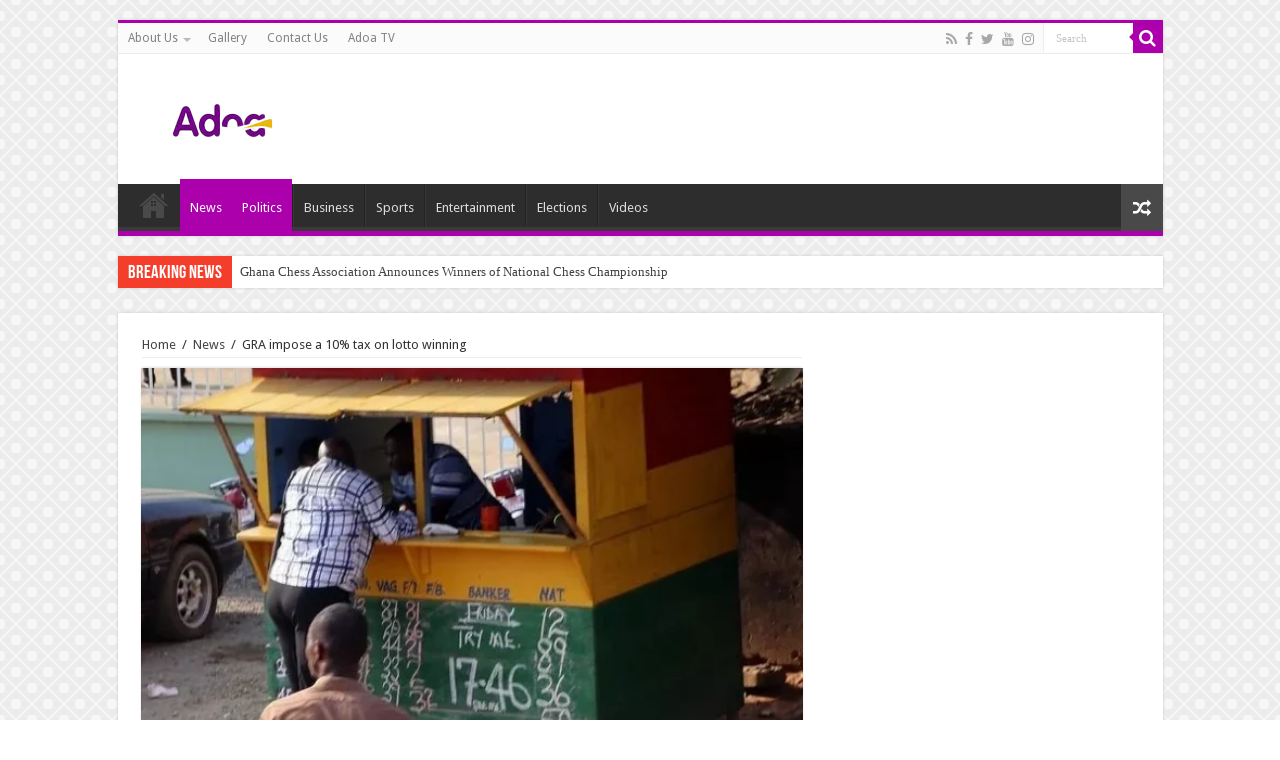

--- FILE ---
content_type: text/html; charset=UTF-8
request_url: https://adoanews.com/2023/12/29/gra-impose-a-10-tax-on-lotto-winning/
body_size: 66418
content:
<!DOCTYPE html>
<html lang="en-US" prefix="og: http://ogp.me/ns#">
<head>
<meta charset="UTF-8" />
<link rel="profile" href="https://gmpg.org/xfn/11" />
<link rel="pingback" href="https://adoanews.com/xmlrpc.php" />
<title>GRA impose a 10% tax on lotto winning &#8211; Adoa News</title>
<meta property="og:title" content="GRA impose a 10% tax on lotto winning - Adoa News"/>
<meta property="og:type" content="article"/>
<meta property="og:description" content="The Ghana Revenue Authority (GRA) has reminded the public that a 10% tax will be withheld from all g"/>
<meta property="og:url" content="https://adoanews.com/2023/12/29/gra-impose-a-10-tax-on-lotto-winning/"/>
<meta property="og:site_name" content="Adoa News"/>
<meta property="og:image" content="https://adoanews.com/wp-content/uploads/2023/12/RYPk9kpTURBXy81YWEwYjhiYjMyZTZhOGIyN2FhNTZhNGE2M2IzN2U1ZS5qcGeRlQLNAoDNAZXCw94AAqEwBaExAQ-610x400-1-610x330.webp" />
<meta name='robots' content='max-image-preview:large' />
<link rel='dns-prefetch' href='//fonts.googleapis.com' />
<link rel="alternate" type="application/rss+xml" title="Adoa News &raquo; Feed" href="https://adoanews.com/feed/" />
<link rel="alternate" type="application/rss+xml" title="Adoa News &raquo; Comments Feed" href="https://adoanews.com/comments/feed/" />
<link rel="alternate" type="application/rss+xml" title="Adoa News &raquo; GRA impose a 10% tax on lotto winning Comments Feed" href="https://adoanews.com/2023/12/29/gra-impose-a-10-tax-on-lotto-winning/feed/" />
<link rel="alternate" title="oEmbed (JSON)" type="application/json+oembed" href="https://adoanews.com/wp-json/oembed/1.0/embed?url=https%3A%2F%2Fadoanews.com%2F2023%2F12%2F29%2Fgra-impose-a-10-tax-on-lotto-winning%2F" />
<link rel="alternate" title="oEmbed (XML)" type="text/xml+oembed" href="https://adoanews.com/wp-json/oembed/1.0/embed?url=https%3A%2F%2Fadoanews.com%2F2023%2F12%2F29%2Fgra-impose-a-10-tax-on-lotto-winning%2F&#038;format=xml" />
<style id='wp-img-auto-sizes-contain-inline-css' type='text/css'>
img:is([sizes=auto i],[sizes^="auto," i]){contain-intrinsic-size:3000px 1500px}
/*# sourceURL=wp-img-auto-sizes-contain-inline-css */
</style>
<style id='wp-emoji-styles-inline-css' type='text/css'>

	img.wp-smiley, img.emoji {
		display: inline !important;
		border: none !important;
		box-shadow: none !important;
		height: 1em !important;
		width: 1em !important;
		margin: 0 0.07em !important;
		vertical-align: -0.1em !important;
		background: none !important;
		padding: 0 !important;
	}
/*# sourceURL=wp-emoji-styles-inline-css */
</style>
<style id='wp-block-library-inline-css' type='text/css'>
:root{--wp-block-synced-color:#7a00df;--wp-block-synced-color--rgb:122,0,223;--wp-bound-block-color:var(--wp-block-synced-color);--wp-editor-canvas-background:#ddd;--wp-admin-theme-color:#007cba;--wp-admin-theme-color--rgb:0,124,186;--wp-admin-theme-color-darker-10:#006ba1;--wp-admin-theme-color-darker-10--rgb:0,107,160.5;--wp-admin-theme-color-darker-20:#005a87;--wp-admin-theme-color-darker-20--rgb:0,90,135;--wp-admin-border-width-focus:2px}@media (min-resolution:192dpi){:root{--wp-admin-border-width-focus:1.5px}}.wp-element-button{cursor:pointer}:root .has-very-light-gray-background-color{background-color:#eee}:root .has-very-dark-gray-background-color{background-color:#313131}:root .has-very-light-gray-color{color:#eee}:root .has-very-dark-gray-color{color:#313131}:root .has-vivid-green-cyan-to-vivid-cyan-blue-gradient-background{background:linear-gradient(135deg,#00d084,#0693e3)}:root .has-purple-crush-gradient-background{background:linear-gradient(135deg,#34e2e4,#4721fb 50%,#ab1dfe)}:root .has-hazy-dawn-gradient-background{background:linear-gradient(135deg,#faaca8,#dad0ec)}:root .has-subdued-olive-gradient-background{background:linear-gradient(135deg,#fafae1,#67a671)}:root .has-atomic-cream-gradient-background{background:linear-gradient(135deg,#fdd79a,#004a59)}:root .has-nightshade-gradient-background{background:linear-gradient(135deg,#330968,#31cdcf)}:root .has-midnight-gradient-background{background:linear-gradient(135deg,#020381,#2874fc)}:root{--wp--preset--font-size--normal:16px;--wp--preset--font-size--huge:42px}.has-regular-font-size{font-size:1em}.has-larger-font-size{font-size:2.625em}.has-normal-font-size{font-size:var(--wp--preset--font-size--normal)}.has-huge-font-size{font-size:var(--wp--preset--font-size--huge)}.has-text-align-center{text-align:center}.has-text-align-left{text-align:left}.has-text-align-right{text-align:right}.has-fit-text{white-space:nowrap!important}#end-resizable-editor-section{display:none}.aligncenter{clear:both}.items-justified-left{justify-content:flex-start}.items-justified-center{justify-content:center}.items-justified-right{justify-content:flex-end}.items-justified-space-between{justify-content:space-between}.screen-reader-text{border:0;clip-path:inset(50%);height:1px;margin:-1px;overflow:hidden;padding:0;position:absolute;width:1px;word-wrap:normal!important}.screen-reader-text:focus{background-color:#ddd;clip-path:none;color:#444;display:block;font-size:1em;height:auto;left:5px;line-height:normal;padding:15px 23px 14px;text-decoration:none;top:5px;width:auto;z-index:100000}html :where(.has-border-color){border-style:solid}html :where([style*=border-top-color]){border-top-style:solid}html :where([style*=border-right-color]){border-right-style:solid}html :where([style*=border-bottom-color]){border-bottom-style:solid}html :where([style*=border-left-color]){border-left-style:solid}html :where([style*=border-width]){border-style:solid}html :where([style*=border-top-width]){border-top-style:solid}html :where([style*=border-right-width]){border-right-style:solid}html :where([style*=border-bottom-width]){border-bottom-style:solid}html :where([style*=border-left-width]){border-left-style:solid}html :where(img[class*=wp-image-]){height:auto;max-width:100%}:where(figure){margin:0 0 1em}html :where(.is-position-sticky){--wp-admin--admin-bar--position-offset:var(--wp-admin--admin-bar--height,0px)}@media screen and (max-width:600px){html :where(.is-position-sticky){--wp-admin--admin-bar--position-offset:0px}}

/*# sourceURL=wp-block-library-inline-css */
</style><style id='wp-block-image-inline-css' type='text/css'>
.wp-block-image>a,.wp-block-image>figure>a{display:inline-block}.wp-block-image img{box-sizing:border-box;height:auto;max-width:100%;vertical-align:bottom}@media not (prefers-reduced-motion){.wp-block-image img.hide{visibility:hidden}.wp-block-image img.show{animation:show-content-image .4s}}.wp-block-image[style*=border-radius] img,.wp-block-image[style*=border-radius]>a{border-radius:inherit}.wp-block-image.has-custom-border img{box-sizing:border-box}.wp-block-image.aligncenter{text-align:center}.wp-block-image.alignfull>a,.wp-block-image.alignwide>a{width:100%}.wp-block-image.alignfull img,.wp-block-image.alignwide img{height:auto;width:100%}.wp-block-image .aligncenter,.wp-block-image .alignleft,.wp-block-image .alignright,.wp-block-image.aligncenter,.wp-block-image.alignleft,.wp-block-image.alignright{display:table}.wp-block-image .aligncenter>figcaption,.wp-block-image .alignleft>figcaption,.wp-block-image .alignright>figcaption,.wp-block-image.aligncenter>figcaption,.wp-block-image.alignleft>figcaption,.wp-block-image.alignright>figcaption{caption-side:bottom;display:table-caption}.wp-block-image .alignleft{float:left;margin:.5em 1em .5em 0}.wp-block-image .alignright{float:right;margin:.5em 0 .5em 1em}.wp-block-image .aligncenter{margin-left:auto;margin-right:auto}.wp-block-image :where(figcaption){margin-bottom:1em;margin-top:.5em}.wp-block-image.is-style-circle-mask img{border-radius:9999px}@supports ((-webkit-mask-image:none) or (mask-image:none)) or (-webkit-mask-image:none){.wp-block-image.is-style-circle-mask img{border-radius:0;-webkit-mask-image:url('data:image/svg+xml;utf8,<svg viewBox="0 0 100 100" xmlns="http://www.w3.org/2000/svg"><circle cx="50" cy="50" r="50"/></svg>');mask-image:url('data:image/svg+xml;utf8,<svg viewBox="0 0 100 100" xmlns="http://www.w3.org/2000/svg"><circle cx="50" cy="50" r="50"/></svg>');mask-mode:alpha;-webkit-mask-position:center;mask-position:center;-webkit-mask-repeat:no-repeat;mask-repeat:no-repeat;-webkit-mask-size:contain;mask-size:contain}}:root :where(.wp-block-image.is-style-rounded img,.wp-block-image .is-style-rounded img){border-radius:9999px}.wp-block-image figure{margin:0}.wp-lightbox-container{display:flex;flex-direction:column;position:relative}.wp-lightbox-container img{cursor:zoom-in}.wp-lightbox-container img:hover+button{opacity:1}.wp-lightbox-container button{align-items:center;backdrop-filter:blur(16px) saturate(180%);background-color:#5a5a5a40;border:none;border-radius:4px;cursor:zoom-in;display:flex;height:20px;justify-content:center;opacity:0;padding:0;position:absolute;right:16px;text-align:center;top:16px;width:20px;z-index:100}@media not (prefers-reduced-motion){.wp-lightbox-container button{transition:opacity .2s ease}}.wp-lightbox-container button:focus-visible{outline:3px auto #5a5a5a40;outline:3px auto -webkit-focus-ring-color;outline-offset:3px}.wp-lightbox-container button:hover{cursor:pointer;opacity:1}.wp-lightbox-container button:focus{opacity:1}.wp-lightbox-container button:focus,.wp-lightbox-container button:hover,.wp-lightbox-container button:not(:hover):not(:active):not(.has-background){background-color:#5a5a5a40;border:none}.wp-lightbox-overlay{box-sizing:border-box;cursor:zoom-out;height:100vh;left:0;overflow:hidden;position:fixed;top:0;visibility:hidden;width:100%;z-index:100000}.wp-lightbox-overlay .close-button{align-items:center;cursor:pointer;display:flex;justify-content:center;min-height:40px;min-width:40px;padding:0;position:absolute;right:calc(env(safe-area-inset-right) + 16px);top:calc(env(safe-area-inset-top) + 16px);z-index:5000000}.wp-lightbox-overlay .close-button:focus,.wp-lightbox-overlay .close-button:hover,.wp-lightbox-overlay .close-button:not(:hover):not(:active):not(.has-background){background:none;border:none}.wp-lightbox-overlay .lightbox-image-container{height:var(--wp--lightbox-container-height);left:50%;overflow:hidden;position:absolute;top:50%;transform:translate(-50%,-50%);transform-origin:top left;width:var(--wp--lightbox-container-width);z-index:9999999999}.wp-lightbox-overlay .wp-block-image{align-items:center;box-sizing:border-box;display:flex;height:100%;justify-content:center;margin:0;position:relative;transform-origin:0 0;width:100%;z-index:3000000}.wp-lightbox-overlay .wp-block-image img{height:var(--wp--lightbox-image-height);min-height:var(--wp--lightbox-image-height);min-width:var(--wp--lightbox-image-width);width:var(--wp--lightbox-image-width)}.wp-lightbox-overlay .wp-block-image figcaption{display:none}.wp-lightbox-overlay button{background:none;border:none}.wp-lightbox-overlay .scrim{background-color:#fff;height:100%;opacity:.9;position:absolute;width:100%;z-index:2000000}.wp-lightbox-overlay.active{visibility:visible}@media not (prefers-reduced-motion){.wp-lightbox-overlay.active{animation:turn-on-visibility .25s both}.wp-lightbox-overlay.active img{animation:turn-on-visibility .35s both}.wp-lightbox-overlay.show-closing-animation:not(.active){animation:turn-off-visibility .35s both}.wp-lightbox-overlay.show-closing-animation:not(.active) img{animation:turn-off-visibility .25s both}.wp-lightbox-overlay.zoom.active{animation:none;opacity:1;visibility:visible}.wp-lightbox-overlay.zoom.active .lightbox-image-container{animation:lightbox-zoom-in .4s}.wp-lightbox-overlay.zoom.active .lightbox-image-container img{animation:none}.wp-lightbox-overlay.zoom.active .scrim{animation:turn-on-visibility .4s forwards}.wp-lightbox-overlay.zoom.show-closing-animation:not(.active){animation:none}.wp-lightbox-overlay.zoom.show-closing-animation:not(.active) .lightbox-image-container{animation:lightbox-zoom-out .4s}.wp-lightbox-overlay.zoom.show-closing-animation:not(.active) .lightbox-image-container img{animation:none}.wp-lightbox-overlay.zoom.show-closing-animation:not(.active) .scrim{animation:turn-off-visibility .4s forwards}}@keyframes show-content-image{0%{visibility:hidden}99%{visibility:hidden}to{visibility:visible}}@keyframes turn-on-visibility{0%{opacity:0}to{opacity:1}}@keyframes turn-off-visibility{0%{opacity:1;visibility:visible}99%{opacity:0;visibility:visible}to{opacity:0;visibility:hidden}}@keyframes lightbox-zoom-in{0%{transform:translate(calc((-100vw + var(--wp--lightbox-scrollbar-width))/2 + var(--wp--lightbox-initial-left-position)),calc(-50vh + var(--wp--lightbox-initial-top-position))) scale(var(--wp--lightbox-scale))}to{transform:translate(-50%,-50%) scale(1)}}@keyframes lightbox-zoom-out{0%{transform:translate(-50%,-50%) scale(1);visibility:visible}99%{visibility:visible}to{transform:translate(calc((-100vw + var(--wp--lightbox-scrollbar-width))/2 + var(--wp--lightbox-initial-left-position)),calc(-50vh + var(--wp--lightbox-initial-top-position))) scale(var(--wp--lightbox-scale));visibility:hidden}}
/*# sourceURL=https://adoanews.com/wp-includes/blocks/image/style.min.css */
</style>
<style id='wp-block-paragraph-inline-css' type='text/css'>
.is-small-text{font-size:.875em}.is-regular-text{font-size:1em}.is-large-text{font-size:2.25em}.is-larger-text{font-size:3em}.has-drop-cap:not(:focus):first-letter{float:left;font-size:8.4em;font-style:normal;font-weight:100;line-height:.68;margin:.05em .1em 0 0;text-transform:uppercase}body.rtl .has-drop-cap:not(:focus):first-letter{float:none;margin-left:.1em}p.has-drop-cap.has-background{overflow:hidden}:root :where(p.has-background){padding:1.25em 2.375em}:where(p.has-text-color:not(.has-link-color)) a{color:inherit}p.has-text-align-left[style*="writing-mode:vertical-lr"],p.has-text-align-right[style*="writing-mode:vertical-rl"]{rotate:180deg}
/*# sourceURL=https://adoanews.com/wp-includes/blocks/paragraph/style.min.css */
</style>
<style id='global-styles-inline-css' type='text/css'>
:root{--wp--preset--aspect-ratio--square: 1;--wp--preset--aspect-ratio--4-3: 4/3;--wp--preset--aspect-ratio--3-4: 3/4;--wp--preset--aspect-ratio--3-2: 3/2;--wp--preset--aspect-ratio--2-3: 2/3;--wp--preset--aspect-ratio--16-9: 16/9;--wp--preset--aspect-ratio--9-16: 9/16;--wp--preset--color--black: #000000;--wp--preset--color--cyan-bluish-gray: #abb8c3;--wp--preset--color--white: #ffffff;--wp--preset--color--pale-pink: #f78da7;--wp--preset--color--vivid-red: #cf2e2e;--wp--preset--color--luminous-vivid-orange: #ff6900;--wp--preset--color--luminous-vivid-amber: #fcb900;--wp--preset--color--light-green-cyan: #7bdcb5;--wp--preset--color--vivid-green-cyan: #00d084;--wp--preset--color--pale-cyan-blue: #8ed1fc;--wp--preset--color--vivid-cyan-blue: #0693e3;--wp--preset--color--vivid-purple: #9b51e0;--wp--preset--gradient--vivid-cyan-blue-to-vivid-purple: linear-gradient(135deg,rgb(6,147,227) 0%,rgb(155,81,224) 100%);--wp--preset--gradient--light-green-cyan-to-vivid-green-cyan: linear-gradient(135deg,rgb(122,220,180) 0%,rgb(0,208,130) 100%);--wp--preset--gradient--luminous-vivid-amber-to-luminous-vivid-orange: linear-gradient(135deg,rgb(252,185,0) 0%,rgb(255,105,0) 100%);--wp--preset--gradient--luminous-vivid-orange-to-vivid-red: linear-gradient(135deg,rgb(255,105,0) 0%,rgb(207,46,46) 100%);--wp--preset--gradient--very-light-gray-to-cyan-bluish-gray: linear-gradient(135deg,rgb(238,238,238) 0%,rgb(169,184,195) 100%);--wp--preset--gradient--cool-to-warm-spectrum: linear-gradient(135deg,rgb(74,234,220) 0%,rgb(151,120,209) 20%,rgb(207,42,186) 40%,rgb(238,44,130) 60%,rgb(251,105,98) 80%,rgb(254,248,76) 100%);--wp--preset--gradient--blush-light-purple: linear-gradient(135deg,rgb(255,206,236) 0%,rgb(152,150,240) 100%);--wp--preset--gradient--blush-bordeaux: linear-gradient(135deg,rgb(254,205,165) 0%,rgb(254,45,45) 50%,rgb(107,0,62) 100%);--wp--preset--gradient--luminous-dusk: linear-gradient(135deg,rgb(255,203,112) 0%,rgb(199,81,192) 50%,rgb(65,88,208) 100%);--wp--preset--gradient--pale-ocean: linear-gradient(135deg,rgb(255,245,203) 0%,rgb(182,227,212) 50%,rgb(51,167,181) 100%);--wp--preset--gradient--electric-grass: linear-gradient(135deg,rgb(202,248,128) 0%,rgb(113,206,126) 100%);--wp--preset--gradient--midnight: linear-gradient(135deg,rgb(2,3,129) 0%,rgb(40,116,252) 100%);--wp--preset--font-size--small: 13px;--wp--preset--font-size--medium: 20px;--wp--preset--font-size--large: 36px;--wp--preset--font-size--x-large: 42px;--wp--preset--spacing--20: 0.44rem;--wp--preset--spacing--30: 0.67rem;--wp--preset--spacing--40: 1rem;--wp--preset--spacing--50: 1.5rem;--wp--preset--spacing--60: 2.25rem;--wp--preset--spacing--70: 3.38rem;--wp--preset--spacing--80: 5.06rem;--wp--preset--shadow--natural: 6px 6px 9px rgba(0, 0, 0, 0.2);--wp--preset--shadow--deep: 12px 12px 50px rgba(0, 0, 0, 0.4);--wp--preset--shadow--sharp: 6px 6px 0px rgba(0, 0, 0, 0.2);--wp--preset--shadow--outlined: 6px 6px 0px -3px rgb(255, 255, 255), 6px 6px rgb(0, 0, 0);--wp--preset--shadow--crisp: 6px 6px 0px rgb(0, 0, 0);}:where(.is-layout-flex){gap: 0.5em;}:where(.is-layout-grid){gap: 0.5em;}body .is-layout-flex{display: flex;}.is-layout-flex{flex-wrap: wrap;align-items: center;}.is-layout-flex > :is(*, div){margin: 0;}body .is-layout-grid{display: grid;}.is-layout-grid > :is(*, div){margin: 0;}:where(.wp-block-columns.is-layout-flex){gap: 2em;}:where(.wp-block-columns.is-layout-grid){gap: 2em;}:where(.wp-block-post-template.is-layout-flex){gap: 1.25em;}:where(.wp-block-post-template.is-layout-grid){gap: 1.25em;}.has-black-color{color: var(--wp--preset--color--black) !important;}.has-cyan-bluish-gray-color{color: var(--wp--preset--color--cyan-bluish-gray) !important;}.has-white-color{color: var(--wp--preset--color--white) !important;}.has-pale-pink-color{color: var(--wp--preset--color--pale-pink) !important;}.has-vivid-red-color{color: var(--wp--preset--color--vivid-red) !important;}.has-luminous-vivid-orange-color{color: var(--wp--preset--color--luminous-vivid-orange) !important;}.has-luminous-vivid-amber-color{color: var(--wp--preset--color--luminous-vivid-amber) !important;}.has-light-green-cyan-color{color: var(--wp--preset--color--light-green-cyan) !important;}.has-vivid-green-cyan-color{color: var(--wp--preset--color--vivid-green-cyan) !important;}.has-pale-cyan-blue-color{color: var(--wp--preset--color--pale-cyan-blue) !important;}.has-vivid-cyan-blue-color{color: var(--wp--preset--color--vivid-cyan-blue) !important;}.has-vivid-purple-color{color: var(--wp--preset--color--vivid-purple) !important;}.has-black-background-color{background-color: var(--wp--preset--color--black) !important;}.has-cyan-bluish-gray-background-color{background-color: var(--wp--preset--color--cyan-bluish-gray) !important;}.has-white-background-color{background-color: var(--wp--preset--color--white) !important;}.has-pale-pink-background-color{background-color: var(--wp--preset--color--pale-pink) !important;}.has-vivid-red-background-color{background-color: var(--wp--preset--color--vivid-red) !important;}.has-luminous-vivid-orange-background-color{background-color: var(--wp--preset--color--luminous-vivid-orange) !important;}.has-luminous-vivid-amber-background-color{background-color: var(--wp--preset--color--luminous-vivid-amber) !important;}.has-light-green-cyan-background-color{background-color: var(--wp--preset--color--light-green-cyan) !important;}.has-vivid-green-cyan-background-color{background-color: var(--wp--preset--color--vivid-green-cyan) !important;}.has-pale-cyan-blue-background-color{background-color: var(--wp--preset--color--pale-cyan-blue) !important;}.has-vivid-cyan-blue-background-color{background-color: var(--wp--preset--color--vivid-cyan-blue) !important;}.has-vivid-purple-background-color{background-color: var(--wp--preset--color--vivid-purple) !important;}.has-black-border-color{border-color: var(--wp--preset--color--black) !important;}.has-cyan-bluish-gray-border-color{border-color: var(--wp--preset--color--cyan-bluish-gray) !important;}.has-white-border-color{border-color: var(--wp--preset--color--white) !important;}.has-pale-pink-border-color{border-color: var(--wp--preset--color--pale-pink) !important;}.has-vivid-red-border-color{border-color: var(--wp--preset--color--vivid-red) !important;}.has-luminous-vivid-orange-border-color{border-color: var(--wp--preset--color--luminous-vivid-orange) !important;}.has-luminous-vivid-amber-border-color{border-color: var(--wp--preset--color--luminous-vivid-amber) !important;}.has-light-green-cyan-border-color{border-color: var(--wp--preset--color--light-green-cyan) !important;}.has-vivid-green-cyan-border-color{border-color: var(--wp--preset--color--vivid-green-cyan) !important;}.has-pale-cyan-blue-border-color{border-color: var(--wp--preset--color--pale-cyan-blue) !important;}.has-vivid-cyan-blue-border-color{border-color: var(--wp--preset--color--vivid-cyan-blue) !important;}.has-vivid-purple-border-color{border-color: var(--wp--preset--color--vivid-purple) !important;}.has-vivid-cyan-blue-to-vivid-purple-gradient-background{background: var(--wp--preset--gradient--vivid-cyan-blue-to-vivid-purple) !important;}.has-light-green-cyan-to-vivid-green-cyan-gradient-background{background: var(--wp--preset--gradient--light-green-cyan-to-vivid-green-cyan) !important;}.has-luminous-vivid-amber-to-luminous-vivid-orange-gradient-background{background: var(--wp--preset--gradient--luminous-vivid-amber-to-luminous-vivid-orange) !important;}.has-luminous-vivid-orange-to-vivid-red-gradient-background{background: var(--wp--preset--gradient--luminous-vivid-orange-to-vivid-red) !important;}.has-very-light-gray-to-cyan-bluish-gray-gradient-background{background: var(--wp--preset--gradient--very-light-gray-to-cyan-bluish-gray) !important;}.has-cool-to-warm-spectrum-gradient-background{background: var(--wp--preset--gradient--cool-to-warm-spectrum) !important;}.has-blush-light-purple-gradient-background{background: var(--wp--preset--gradient--blush-light-purple) !important;}.has-blush-bordeaux-gradient-background{background: var(--wp--preset--gradient--blush-bordeaux) !important;}.has-luminous-dusk-gradient-background{background: var(--wp--preset--gradient--luminous-dusk) !important;}.has-pale-ocean-gradient-background{background: var(--wp--preset--gradient--pale-ocean) !important;}.has-electric-grass-gradient-background{background: var(--wp--preset--gradient--electric-grass) !important;}.has-midnight-gradient-background{background: var(--wp--preset--gradient--midnight) !important;}.has-small-font-size{font-size: var(--wp--preset--font-size--small) !important;}.has-medium-font-size{font-size: var(--wp--preset--font-size--medium) !important;}.has-large-font-size{font-size: var(--wp--preset--font-size--large) !important;}.has-x-large-font-size{font-size: var(--wp--preset--font-size--x-large) !important;}
/*# sourceURL=global-styles-inline-css */
</style>

<style id='classic-theme-styles-inline-css' type='text/css'>
/*! This file is auto-generated */
.wp-block-button__link{color:#fff;background-color:#32373c;border-radius:9999px;box-shadow:none;text-decoration:none;padding:calc(.667em + 2px) calc(1.333em + 2px);font-size:1.125em}.wp-block-file__button{background:#32373c;color:#fff;text-decoration:none}
/*# sourceURL=/wp-includes/css/classic-themes.min.css */
</style>
<link rel='stylesheet' id='taqyeem-buttons-style-css' href='https://adoanews.com/wp-content/plugins/taqyeem-buttons/assets/style.css' type='text/css' media='all' />
<link rel='stylesheet' id='taqyeem-style-css' href='https://adoanews.com/wp-content/plugins/taqyeem/style.css' type='text/css' media='all' />
<link rel='stylesheet' id='wpsm_team_b-font-awesome-front-css' href='https://adoanews.com/wp-content/plugins/team-builder/assets/css/font-awesome/css/font-awesome.min.css' type='text/css' media='all' />
<link rel='stylesheet' id='wpsm_team_b_bootstrap-front-css' href='https://adoanews.com/wp-content/plugins/team-builder/assets/css/bootstrap-front.css' type='text/css' media='all' />
<link rel='stylesheet' id='wpsm_team_b_team-css' href='https://adoanews.com/wp-content/plugins/team-builder/assets/css/team.css' type='text/css' media='all' />
<link rel='stylesheet' id='wpsm_team_b_owl_carousel_min_css-css' href='https://adoanews.com/wp-content/plugins/team-builder/assets/css/owl.carousel.min.css' type='text/css' media='all' />
<link rel='stylesheet' id='tie-style-css' href='https://adoanews.com/wp-content/themes/sahifa/style.css' type='text/css' media='all' />
<link rel='stylesheet' id='tie-ilightbox-skin-css' href='https://adoanews.com/wp-content/themes/sahifa/css/ilightbox/dark-skin/skin.css' type='text/css' media='all' />
<link rel='stylesheet' id='Droid+Sans-css' href='https://fonts.googleapis.com/css?family=Droid+Sans%3Aregular%2C700' type='text/css' media='all' />
<script type="text/javascript" src="https://adoanews.com/wp-includes/js/jquery/jquery.min.js" id="jquery-core-js"></script>
<script type="text/javascript" src="https://adoanews.com/wp-includes/js/jquery/jquery-migrate.min.js" id="jquery-migrate-js"></script>
<script type="text/javascript" src="https://adoanews.com/wp-content/plugins/taqyeem/js/tie.js" id="taqyeem-main-js"></script>
<script type="text/javascript" src="https://adoanews.com/wp-content/plugins/team-builder/assets/js/owl.carousel.min.js" id="wpsm_team_b_owl_carousel_min_js-js"></script>
<link rel="https://api.w.org/" href="https://adoanews.com/wp-json/" /><link rel="alternate" title="JSON" type="application/json" href="https://adoanews.com/wp-json/wp/v2/posts/4028" /><link rel="EditURI" type="application/rsd+xml" title="RSD" href="https://adoanews.com/xmlrpc.php?rsd" />
<meta name="generator" content="WordPress 6.9" />
<link rel="canonical" href="https://adoanews.com/2023/12/29/gra-impose-a-10-tax-on-lotto-winning/" />
<link rel='shortlink' href='https://adoanews.com/?p=4028' />
<script type='text/javascript'>
/* <![CDATA[ */
var taqyeem = {"ajaxurl":"https://adoanews.com/wp-admin/admin-ajax.php" , "your_rating":"Your Rating:"};
/* ]]> */
</script>

<style type="text/css" media="screen">

</style>
<link rel="shortcut icon" href="https://adoanews.com/wp-content/uploads/2023/04/adoa.jpg" title="Favicon" />
<!--[if IE]>
<script type="text/javascript">jQuery(document).ready(function (){ jQuery(".menu-item").has("ul").children("a").attr("aria-haspopup", "true");});</script>
<![endif]-->
<!--[if lt IE 9]>
<script src="https://adoanews.com/wp-content/themes/sahifa/js/html5.js"></script>
<script src="https://adoanews.com/wp-content/themes/sahifa/js/selectivizr-min.js"></script>
<![endif]-->
<!--[if IE 9]>
<link rel="stylesheet" type="text/css" media="all" href="https://adoanews.com/wp-content/themes/sahifa/css/ie9.css" />
<![endif]-->
<!--[if IE 8]>
<link rel="stylesheet" type="text/css" media="all" href="https://adoanews.com/wp-content/themes/sahifa/css/ie8.css" />
<![endif]-->
<!--[if IE 7]>
<link rel="stylesheet" type="text/css" media="all" href="https://adoanews.com/wp-content/themes/sahifa/css/ie7.css" />
<![endif]-->


<meta name="viewport" content="width=device-width, initial-scale=1.0" />



<style type="text/css" media="screen">

body{
	font-family: 'Droid Sans';
}


::-moz-selection { background: #990099;}
::selection { background: #990099; }
#main-nav,
.cat-box-content,
#sidebar .widget-container,
.post-listing,
#commentform {
	border-bottom-color: #ab00ab;
}

.search-block .search-button,
#topcontrol,
#main-nav ul li.current-menu-item a,
#main-nav ul li.current-menu-item a:hover,
#main-nav ul li.current_page_parent a,
#main-nav ul li.current_page_parent a:hover,
#main-nav ul li.current-menu-parent a,
#main-nav ul li.current-menu-parent a:hover,
#main-nav ul li.current-page-ancestor a,
#main-nav ul li.current-page-ancestor a:hover,
.pagination span.current,
.share-post span.share-text,
.flex-control-paging li a.flex-active,
.ei-slider-thumbs li.ei-slider-element,
.review-percentage .review-item span span,
.review-final-score,
.button,
a.button,
a.more-link,
#main-content input[type="submit"],
.form-submit #submit,
#login-form .login-button,
.widget-feedburner .feedburner-subscribe,
input[type="submit"],
#buddypress button,
#buddypress a.button,
#buddypress input[type=submit],
#buddypress input[type=reset],
#buddypress ul.button-nav li a,
#buddypress div.generic-button a,
#buddypress .comment-reply-link,
#buddypress div.item-list-tabs ul li a span,
#buddypress div.item-list-tabs ul li.selected a,
#buddypress div.item-list-tabs ul li.current a,
#buddypress #members-directory-form div.item-list-tabs ul li.selected span,
#members-list-options a.selected,
#groups-list-options a.selected,
body.dark-skin #buddypress div.item-list-tabs ul li a span,
body.dark-skin #buddypress div.item-list-tabs ul li.selected a,
body.dark-skin #buddypress div.item-list-tabs ul li.current a,
body.dark-skin #members-list-options a.selected,
body.dark-skin #groups-list-options a.selected,
.search-block-large .search-button,
#featured-posts .flex-next:hover,
#featured-posts .flex-prev:hover,
a.tie-cart span.shooping-count,
.woocommerce span.onsale,
.woocommerce-page span.onsale ,
.woocommerce .widget_price_filter .ui-slider .ui-slider-handle,
.woocommerce-page .widget_price_filter .ui-slider .ui-slider-handle,
#check-also-close,
a.post-slideshow-next,
a.post-slideshow-prev,
.widget_price_filter .ui-slider .ui-slider-handle,
.quantity .minus:hover,
.quantity .plus:hover,
.mejs-container .mejs-controls .mejs-time-rail .mejs-time-current,
#reading-position-indicator  {
	background-color:#ab00ab;
}

::-webkit-scrollbar-thumb{
	background-color:#ab00ab !important;
}

#theme-footer,
#theme-header,
.top-nav ul li.current-menu-item:before,
#main-nav .menu-sub-content ,
#main-nav ul ul,
#check-also-box {
	border-top-color: #ab00ab;
}

.search-block:after {
	border-right-color:#ab00ab;
}

body.rtl .search-block:after {
	border-left-color:#ab00ab;
}

#main-nav ul > li.menu-item-has-children:hover > a:after,
#main-nav ul > li.mega-menu:hover > a:after {
	border-color:transparent transparent #ab00ab;
}

.widget.timeline-posts li a:hover,
.widget.timeline-posts li a:hover span.tie-date {
	color: #ab00ab;
}

.widget.timeline-posts li a:hover span.tie-date:before {
	background: #ab00ab;
	border-color: #ab00ab;
}

#order_review,
#order_review_heading {
	border-color: #ab00ab;
}


body {
	background-image : url(https://adoanews.com/wp-content/themes/sahifa/images/patterns/body-bg2.png);
	background-position: top center;
}

</style>

		<script type="text/javascript">
			/* <![CDATA[ */
				var sf_position = '0';
				var sf_templates = "<a href=\"{search_url_escaped}\">View All Results<\/a>";
				var sf_input = '.search-live';
				jQuery(document).ready(function(){
					jQuery(sf_input).ajaxyLiveSearch({"expand":false,"searchUrl":"https:\/\/adoanews.com\/?s=%s","text":"Search","delay":500,"iwidth":180,"width":315,"ajaxUrl":"https:\/\/adoanews.com\/wp-admin\/admin-ajax.php","rtl":0});
					jQuery(".live-search_ajaxy-selective-input").keyup(function() {
						var width = jQuery(this).val().length * 8;
						if(width < 50) {
							width = 50;
						}
						jQuery(this).width(width);
					});
					jQuery(".live-search_ajaxy-selective-search").click(function() {
						jQuery(this).find(".live-search_ajaxy-selective-input").focus();
					});
					jQuery(".live-search_ajaxy-selective-close").click(function() {
						jQuery(this).parent().remove();
					});
				});
			/* ]]> */
		</script>
		<style id="wpforms-css-vars-root">
				:root {
					--wpforms-field-border-radius: 3px;
--wpforms-field-background-color: #ffffff;
--wpforms-field-border-color: rgba( 0, 0, 0, 0.25 );
--wpforms-field-text-color: rgba( 0, 0, 0, 0.7 );
--wpforms-label-color: rgba( 0, 0, 0, 0.85 );
--wpforms-label-sublabel-color: rgba( 0, 0, 0, 0.55 );
--wpforms-label-error-color: #d63637;
--wpforms-button-border-radius: 3px;
--wpforms-button-background-color: #066aab;
--wpforms-button-text-color: #ffffff;
--wpforms-field-size-input-height: 43px;
--wpforms-field-size-input-spacing: 15px;
--wpforms-field-size-font-size: 16px;
--wpforms-field-size-line-height: 19px;
--wpforms-field-size-padding-h: 14px;
--wpforms-field-size-checkbox-size: 16px;
--wpforms-field-size-sublabel-spacing: 5px;
--wpforms-field-size-icon-size: 1;
--wpforms-label-size-font-size: 16px;
--wpforms-label-size-line-height: 19px;
--wpforms-label-size-sublabel-font-size: 14px;
--wpforms-label-size-sublabel-line-height: 17px;
--wpforms-button-size-font-size: 17px;
--wpforms-button-size-height: 41px;
--wpforms-button-size-padding-h: 15px;
--wpforms-button-size-margin-top: 10px;

				}
			</style></head>
<body data-rsssl=1 id="top" class="wp-singular post-template-default single single-post postid-4028 single-format-standard wp-theme-sahifa lazy-enabled">

<div class="wrapper-outer">

	<div class="background-cover"></div>

	<aside id="slide-out">

			<div class="search-mobile">
			<form method="get" id="searchform-mobile" action="https://adoanews.com/">
				<button class="search-button" type="submit" value="Search"><i class="fa fa-search"></i></button>
				<input type="text" id="s-mobile" name="s" title="Search" value="Search" onfocus="if (this.value == 'Search') {this.value = '';}" onblur="if (this.value == '') {this.value = 'Search';}"  />
			</form>
		</div><!-- .search-mobile /-->
	
			<div class="social-icons">
		<a class="ttip-none" title="Rss" href="https://adoanews.com/feed/" target="_blank"><i class="fa fa-rss"></i></a><a class="ttip-none" title="Facebook" href="https://www.facebook.com/AdoatvGH" target="_blank"><i class="fa fa-facebook"></i></a><a class="ttip-none" title="Twitter" href="https://twitter.com/AdoatvGH" target="_blank"><i class="fa fa-twitter"></i></a><a class="ttip-none" title="Youtube" href="https://www.youtube.com/@AdoatvGHANA" target="_blank"><i class="fa fa-youtube"></i></a><a class="ttip-none" title="instagram" href="https://www.instagram.com/adoatv_gh/" target="_blank"><i class="fa fa-instagram"></i></a>
			</div>

	
		<div id="mobile-menu" ></div>
	</aside><!-- #slide-out /-->

		<div id="wrapper" class="boxed">
		<div class="inner-wrapper">

		<header id="theme-header" class="theme-header">
						<div id="top-nav" class="top-nav">
				<div class="container">

			
				<div class="top-menu"><ul id="menu-top" class="menu"><li id="menu-item-672" class="menu-item menu-item-type-post_type menu-item-object-page menu-item-has-children menu-item-672"><a href="https://adoanews.com/about-us/">About Us</a>
<ul class="sub-menu">
	<li id="menu-item-916" class="menu-item menu-item-type-post_type menu-item-object-page menu-item-916"><a href="https://adoanews.com/who-we-are/">Who We Are</a></li>
	<li id="menu-item-915" class="menu-item menu-item-type-post_type menu-item-object-page menu-item-915"><a href="https://adoanews.com/management/">Management</a></li>
</ul>
</li>
<li id="menu-item-1007" class="menu-item menu-item-type-post_type menu-item-object-page menu-item-1007"><a href="https://adoanews.com/gallery/">Gallery</a></li>
<li id="menu-item-671" class="menu-item menu-item-type-post_type menu-item-object-page menu-item-671"><a href="https://adoanews.com/contact-us/">Contact Us</a></li>
<li id="menu-item-670" class="menu-item menu-item-type-post_type menu-item-object-page menu-item-670"><a href="https://adoanews.com/adoa-tv/">Adoa TV</a></li>
</ul></div>
						<div class="search-block">
						<form method="get" id="searchform-header" action="https://adoanews.com/">
							<button class="search-button" type="submit" value="Search"><i class="fa fa-search"></i></button>
							<input class="search-live" type="text" id="s-header" name="s" title="Search" value="Search" onfocus="if (this.value == 'Search') {this.value = '';}" onblur="if (this.value == '') {this.value = 'Search';}"  />
						</form>
					</div><!-- .search-block /-->
			<div class="social-icons">
		<a class="ttip-none" title="Rss" href="https://adoanews.com/feed/" target="_blank"><i class="fa fa-rss"></i></a><a class="ttip-none" title="Facebook" href="https://www.facebook.com/AdoatvGH" target="_blank"><i class="fa fa-facebook"></i></a><a class="ttip-none" title="Twitter" href="https://twitter.com/AdoatvGH" target="_blank"><i class="fa fa-twitter"></i></a><a class="ttip-none" title="Youtube" href="https://www.youtube.com/@AdoatvGHANA" target="_blank"><i class="fa fa-youtube"></i></a><a class="ttip-none" title="instagram" href="https://www.instagram.com/adoatv_gh/" target="_blank"><i class="fa fa-instagram"></i></a>
			</div>

	
	
				</div><!-- .container /-->
			</div><!-- .top-menu /-->
			
		<div class="header-content">

					<a id="slide-out-open" class="slide-out-open" href="#"><span></span></a>
		
			<div class="logo" style=" margin-top:15px; margin-bottom:15px;">
			<h2>								<a title="Adoa News" href="https://adoanews.com/">
					<img src="https://adoanews.com/wp-content/uploads/2023/04/adoa-.png" alt="Adoa News"  /><strong>Adoa News Adoa News</strong>
				</a>
			</h2>			</div><!-- .logo /-->
						<div class="clear"></div>

		</div>
													<nav id="main-nav" class="fixed-enabled">
				<div class="container">

				
					<div class="main-menu"><ul id="menu-main-menu" class="menu"><li id="menu-item-633" class="menu-item menu-item-type-post_type menu-item-object-page menu-item-home menu-item-633"><a href="https://adoanews.com/">Home</a></li>
<li id="menu-item-679" class="menu-item menu-item-type-taxonomy menu-item-object-category current-post-ancestor current-menu-parent current-post-parent menu-item-679"><a href="https://adoanews.com/category/news/">News</a></li>
<li id="menu-item-628" class="menu-item menu-item-type-taxonomy menu-item-object-category current-post-ancestor current-menu-parent current-post-parent menu-item-628"><a href="https://adoanews.com/category/politics/">Politics</a></li>
<li id="menu-item-626" class="menu-item menu-item-type-taxonomy menu-item-object-category menu-item-626"><a href="https://adoanews.com/category/business/">Business</a></li>
<li id="menu-item-629" class="menu-item menu-item-type-taxonomy menu-item-object-category menu-item-629"><a href="https://adoanews.com/category/sports/">Sports</a></li>
<li id="menu-item-632" class="menu-item menu-item-type-taxonomy menu-item-object-category menu-item-632"><a href="https://adoanews.com/category/entertainment/">Entertainment</a></li>
<li id="menu-item-627" class="menu-item menu-item-type-taxonomy menu-item-object-category menu-item-627"><a href="https://adoanews.com/category/elections/">Elections</a></li>
<li id="menu-item-631" class="menu-item menu-item-type-taxonomy menu-item-object-category menu-item-631"><a href="https://adoanews.com/category/videos/">Videos</a></li>
</ul></div>										<a href="https://adoanews.com/?tierand=1" class="random-article ttip" title="Random Article"><i class="fa fa-random"></i></a>
					
					
				</div>
			</nav><!-- .main-nav /-->
					</header><!-- #header /-->

		
	<div class="clear"></div>
	<div id="breaking-news" class="breaking-news">
		<span class="breaking-news-title"><i class="fa fa-bolt"></i> <span>Breaking News</span></span>
		
					<ul>
					<li><a href="https://adoanews.com/2026/01/20/ghana-chess-association-announces-winners-of-national-chess-championship/" title="Ghana Chess Association Announces Winners of National Chess Championship">Ghana Chess Association Announces Winners of National Chess Championship</a></li>
					<li><a href="https://adoanews.com/2026/01/20/ghanaian-referee-daniel-nii-ayi-laryea-honoured-for-continental-excellence/" title="Ghanaian Referee Daniel Nii Ayi Laryea Honoured for Continental Excellence">Ghanaian Referee Daniel Nii Ayi Laryea Honoured for Continental Excellence</a></li>
					<li><a href="https://adoanews.com/2026/01/19/sadio-mane-reveals-how-he-stopped-senegal-from-boycotting-2025-afcon-final/" title="Sadio Mané Reveals How He Stopped Senegal From Boycotting 2025 AFCON Final">Sadio Mané Reveals How He Stopped Senegal From Boycotting 2025 AFCON Final</a></li>
					<li><a href="https://adoanews.com/2026/01/19/senegal-clinch-2025-afcon-title-with-extra-time-victory-over-hosts-morocco/" title="Senegal Clinch 2025 AFCON Title with Extra-Time Victory Over Hosts Morocco">Senegal Clinch 2025 AFCON Title with Extra-Time Victory Over Hosts Morocco</a></li>
					<li><a href="https://adoanews.com/2026/01/19/gra-to-roll-out-ai-powered-system-at-tema-port-to-boost-customs-revenue-and-curb-fraud/" title="GRA to Roll Out AI-Powered System at Tema Port to Boost Customs Revenue and Curb Fraud">GRA to Roll Out AI-Powered System at Tema Port to Boost Customs Revenue and Curb Fraud</a></li>
					<li><a href="https://adoanews.com/2026/01/19/gprtu-to-crack-down-on-drivers-overcharging-passengers-during-peak-hours-from-today/" title="GPRTU to Crack Down on Drivers Overcharging Passengers During Peak Hours From Today">GPRTU to Crack Down on Drivers Overcharging Passengers During Peak Hours From Today</a></li>
					<li><a href="https://adoanews.com/2026/01/16/serving-the-perfect-game-senegal-invokes-ataya-ritual-ahead-of-morocco-final/" title="Serving the Perfect Game: Senegal Invokes &#8220;Ataya&#8221; Ritual Ahead of Morocco Final">Serving the Perfect Game: Senegal Invokes &#8220;Ataya&#8221; Ritual Ahead of Morocco Final</a></li>
					<li><a href="https://adoanews.com/2026/01/16/metro-mass-to-acquire-300-isuzu-buses-by-february-2026-to-ease-transport-shortage-in-accra/" title="Metro Mass to Acquire 300 Isuzu Buses by February 2026 to Ease Transport Shortage in Accra">Metro Mass to Acquire 300 Isuzu Buses by February 2026 to Ease Transport Shortage in Accra</a></li>
					<li><a href="https://adoanews.com/2026/01/16/2025-one-of-ghanas-toughest-economic-years-bank-of-ghana-governor/" title="2025 One of Ghana’s Toughest Economic Years – Bank of Ghana Governor">2025 One of Ghana’s Toughest Economic Years – Bank of Ghana Governor</a></li>
					<li><a href="https://adoanews.com/2026/01/16/former-masloc-ceo-sedina-tamakloe-attionu-detained-in-us-nevada-facility-confirms/" title="Former MASLOC CEO Sedina Tamakloe-Attionu Detained in US, Nevada Facility Confirms">Former MASLOC CEO Sedina Tamakloe-Attionu Detained in US, Nevada Facility Confirms</a></li>
					</ul>
					
		
		<script type="text/javascript">
			jQuery(document).ready(function(){
								jQuery('#breaking-news ul').innerFade({animationType: 'fade', speed: 750 , timeout: 3500});
							});
					</script>
	</div> <!-- .breaking-news -->

	
	<div id="main-content" class="container">

	
	
	
	
	
	<div class="content">

		
		<div xmlns:v="http://rdf.data-vocabulary.org/#"  id="crumbs"><span typeof="v:Breadcrumb"><a rel="v:url" property="v:title" class="crumbs-home" href="https://adoanews.com">Home</a></span> <span class="delimiter">/</span> <span typeof="v:Breadcrumb"><a rel="v:url" property="v:title" href="https://adoanews.com/category/news/">News</a></span> <span class="delimiter">/</span> <span class="current">GRA impose a 10% tax on lotto winning</span></div>
		

		
		<article class="post-listing post-4028 post type-post status-publish format-standard has-post-thumbnail  category-news category-politics" id="the-post">
			
			<div class="single-post-thumb">
			<img width="610" height="330" src="https://adoanews.com/wp-content/uploads/2023/12/RYPk9kpTURBXy81YWEwYjhiYjMyZTZhOGIyN2FhNTZhNGE2M2IzN2U1ZS5qcGeRlQLNAoDNAZXCw94AAqEwBaExAQ-610x400-1-610x330.webp" class="attachment-slider size-slider wp-post-image" alt="" decoding="async" fetchpriority="high" />		</div>
	
		


			<div class="post-inner">

							<h1 class="name post-title entry-title"><span itemprop="name">GRA impose a 10% tax on lotto winning</span></h1>

						
<p class="post-meta">
		
	<span class="post-meta-author"><i class="fa fa-user"></i><a href="https://adoanews.com/author/adoa-news/" title="">Adoa News </a></span>
	
		
	<span class="tie-date"><i class="fa fa-clock-o"></i>December 29, 2023</span>	
	<span class="post-cats"><i class="fa fa-folder"></i><a href="https://adoanews.com/category/news/" rel="category tag">News</a>, <a href="https://adoanews.com/category/politics/" rel="category tag">Politics</a></span>
	
	<span class="post-comments"><i class="fa fa-comments"></i><a href="https://adoanews.com/2023/12/29/gra-impose-a-10-tax-on-lotto-winning/#respond">Leave a comment</a></span>
<span class="post-views"><i class="fa fa-eye"></i>305 Views</span> </p>
<div class="clear"></div>
			
				<div class="entry">
					
						<section id="related_posts">
		<div class="block-head">
			<h3>Related Articles</h3><div class="stripe-line"></div>
		</div>
		<div class="post-listing">
						<div class="related-item">
							
				<div class="post-thumbnail">
					<a href="https://adoanews.com/2026/01/19/gra-to-roll-out-ai-powered-system-at-tema-port-to-boost-customs-revenue-and-curb-fraud/">
						<img width="310" height="165" src="https://adoanews.com/wp-content/uploads/2026/01/Economics-AI-Revenue-310x165.jpeg" class="attachment-tie-medium size-tie-medium wp-post-image" alt="" decoding="async" />						<span class="fa overlay-icon"></span>
					</a>
				</div><!-- post-thumbnail /-->
							
				<h3><a href="https://adoanews.com/2026/01/19/gra-to-roll-out-ai-powered-system-at-tema-port-to-boost-customs-revenue-and-curb-fraud/" rel="bookmark">GRA to Roll Out AI-Powered System at Tema Port to Boost Customs Revenue and Curb Fraud</a></h3>
				<p class="post-meta"><span class="tie-date"><i class="fa fa-clock-o"></i>4 days ago</span></p>
			</div>
						<div class="related-item">
							
				<div class="post-thumbnail">
					<a href="https://adoanews.com/2026/01/16/serving-the-perfect-game-senegal-invokes-ataya-ritual-ahead-of-morocco-final/">
						<img width="310" height="165" src="https://adoanews.com/wp-content/uploads/2026/01/WhatsApp-Image-2026-01-16-at-18.38.51-1-310x165.jpeg" class="attachment-tie-medium size-tie-medium wp-post-image" alt="" decoding="async" />						<span class="fa overlay-icon"></span>
					</a>
				</div><!-- post-thumbnail /-->
							
				<h3><a href="https://adoanews.com/2026/01/16/serving-the-perfect-game-senegal-invokes-ataya-ritual-ahead-of-morocco-final/" rel="bookmark">Serving the Perfect Game: Senegal Invokes &#8220;Ataya&#8221; Ritual Ahead of Morocco Final</a></h3>
				<p class="post-meta"><span class="tie-date"><i class="fa fa-clock-o"></i>6 days ago</span></p>
			</div>
						<div class="related-item">
							
				<div class="post-thumbnail">
					<a href="https://adoanews.com/2026/01/16/metro-mass-to-acquire-300-isuzu-buses-by-february-2026-to-ease-transport-shortage-in-accra/">
						<img width="310" height="165" src="https://adoanews.com/wp-content/uploads/2026/01/90972969-310x165.jpg" class="attachment-tie-medium size-tie-medium wp-post-image" alt="" decoding="async" loading="lazy" />						<span class="fa overlay-icon"></span>
					</a>
				</div><!-- post-thumbnail /-->
							
				<h3><a href="https://adoanews.com/2026/01/16/metro-mass-to-acquire-300-isuzu-buses-by-february-2026-to-ease-transport-shortage-in-accra/" rel="bookmark">Metro Mass to Acquire 300 Isuzu Buses by February 2026 to Ease Transport Shortage in Accra</a></h3>
				<p class="post-meta"><span class="tie-date"><i class="fa fa-clock-o"></i>6 days ago</span></p>
			</div>
						<div class="clear"></div>
		</div>
	</section>
	
					
<p><span style="color: rgb(51, 51, 51); font-family: &quot;Helvetica Neue&quot;, Helvetica, Roboto, Arial, sans-serif; font-size: 16px; white-space-collapse: collapse;">The Ghana Revenue Authority (GRA) has reminded the public that a 10% tax will be withheld from all gross winnings from lotteries, betting, gaming, and other games of chance starting January 1st, 2024.</span><p style="box-sizing: border-box; margin: 0px 0px 1.25em; padding: 0px; border: 0px; font-variant-numeric: inherit; font-variant-east-asian: inherit; font-variant-alternates: inherit; font-variant-position: inherit; font-stretch: inherit; font-size: 16px; line-height: inherit; font-family: &quot;Helvetica Neue&quot;, Helvetica, Roboto, Arial, sans-serif; font-optical-sizing: inherit; font-kerning: inherit; font-feature-settings: inherit; font-variation-settings: inherit; vertical-align: baseline; text-rendering: optimizelegibility; color: rgb(51, 51, 51); white-space-collapse: collapse;">This applies to both the National Lottery Authority (NLA) and private lotto operators (PLOs).</p><p style="box-sizing: border-box; margin: 0px 0px 1.25em; padding: 0px; border: 0px; font-variant-numeric: inherit; font-variant-east-asian: inherit; font-variant-alternates: inherit; font-variant-position: inherit; font-stretch: inherit; font-size: 16px; line-height: inherit; font-family: &quot;Helvetica Neue&quot;, Helvetica, Roboto, Arial, sans-serif; font-optical-sizing: inherit; font-kerning: inherit; font-feature-settings: inherit; font-variation-settings: inherit; vertical-align: baseline; text-rendering: optimizelegibility; color: rgb(51, 51, 51); white-space-collapse: collapse;">While the tax was originally implemented in August 2023, the NLA and PLOs were given a six-month grace period to prepare.</p><p style="box-sizing: border-box; margin: 0px 0px 1.25em; padding: 0px; border: 0px; font-variant-numeric: inherit; font-variant-east-asian: inherit; font-variant-alternates: inherit; font-variant-position: inherit; font-stretch: inherit; font-size: 16px; line-height: inherit; font-family: &quot;Helvetica Neue&quot;, Helvetica, Roboto, Arial, sans-serif; font-optical-sizing: inherit; font-kerning: inherit; font-feature-settings: inherit; font-variation-settings: inherit; vertical-align: baseline; text-rendering: optimizelegibility; color: rgb(51, 51, 51); white-space-collapse: collapse;">As of December 28th, 2023, the grace period has ended, leading to the full implementation of the tax from January 1st onwards.</p></p>



<p>This decision has faced criticism from punters, who argue that it reduces their winnings. However, the GRA emphasises the importance of this tax for generating revenue and contributing to national development.</p>



<p>They further highlight that compliance with the new tax is mandatory. Failure to withhold and remit the tax may result in penalties under Section 78 of the Revenue Administration Act, 2016 (Act 915).</p>



<figure class="wp-block-image size-full"><img loading="lazy" decoding="async" width="306" height="591" src="https://adoanews.com/wp-content/uploads/2023/12/gra-1.png" alt="" class="wp-image-4030" srcset="https://adoanews.com/wp-content/uploads/2023/12/gra-1.png 306w, https://adoanews.com/wp-content/uploads/2023/12/gra-1-155x300.png 155w" sizes="auto, (max-width: 306px) 100vw, 306px" /></figure>



<p>CNR</p>
					
									</div><!-- .entry /-->


				<div class="share-post">
	<span class="share-text">Share</span>
	
		<ul class="flat-social">	
			<li><a href="http://www.facebook.com/sharer.php?u=https://adoanews.com/?p=4028" class="social-facebook" rel="external" target="_blank"><i class="fa fa-facebook"></i> <span>Facebook</span></a></li>
		
			<li><a href="https://twitter.com/intent/tweet?text=GRA+impose+a+10%25+tax+on+lotto+winning&url=https://adoanews.com/?p=4028" class="social-twitter" rel="external" target="_blank"><i class="fa fa-twitter"></i> <span>Twitter</span></a></li>
				<li><a href="https://plusone.google.com/_/+1/confirm?hl=en&amp;url=https://adoanews.com/?p=4028&amp;name=GRA+impose+a+10%25+tax+on+lotto+winning" class="social-google-plus" rel="external" target="_blank"><i class="fa fa-google-plus"></i> <span>Google +</span></a></li>
				<li><a href="http://www.stumbleupon.com/submit?url=https://adoanews.com/?p=4028&title=GRA+impose+a+10%25+tax+on+lotto+winning" class="social-stumble" rel="external" target="_blank"><i class="fa fa-stumbleupon"></i> <span>Stumbleupon</span></a></li>
				<li><a href="http://www.linkedin.com/shareArticle?mini=true&url=https://adoanews.com/?p=4028&title=GRA+impose+a+10%25+tax+on+lotto+winning" class="social-linkedin" rel="external" target="_blank"><i class="fa fa-linkedin"></i> <span>LinkedIn</span></a></li>
				<li><a href="http://pinterest.com/pin/create/button/?url=https://adoanews.com/?p=4028&amp;description=GRA+impose+a+10%25+tax+on+lotto+winning&amp;media=https://adoanews.com/wp-content/uploads/2023/12/RYPk9kpTURBXy81YWEwYjhiYjMyZTZhOGIyN2FhNTZhNGE2M2IzN2U1ZS5qcGeRlQLNAoDNAZXCw94AAqEwBaExAQ-610x400-1-610x330.webp" class="social-pinterest" rel="external" target="_blank"><i class="fa fa-pinterest"></i> <span>Pinterest</span></a></li>
		</ul>
		<div class="clear"></div>
</div> <!-- .share-post -->				<div class="clear"></div>
			</div><!-- .post-inner -->

			<script type="application/ld+json">{"@context":"http:\/\/schema.org","@type":"NewsArticle","dateCreated":"2023-12-29T18:29:16+00:00","datePublished":"2023-12-29T18:29:16+00:00","dateModified":"2023-12-29T18:29:17+00:00","headline":"GRA impose a 10% tax on lotto winning","name":"GRA impose a 10% tax on lotto winning","keywords":[],"url":"https:\/\/adoanews.com\/2023\/12\/29\/gra-impose-a-10-tax-on-lotto-winning\/","description":"The Ghana Revenue Authority (GRA) has reminded the public that a 10% tax will be withheld from all gross winnings from lotteries, betting, gaming, and other games of chance starting January 1st, 2024.","copyrightYear":"2023","publisher":{"@id":"#Publisher","@type":"Organization","name":"Adoa News","logo":{"@type":"ImageObject","url":"https:\/\/adoanews.com\/wp-content\/uploads\/2023\/04\/adoa-1-1.png"},"sameAs":["https:\/\/www.facebook.com\/AdoatvGH","https:\/\/twitter.com\/AdoatvGH","https:\/\/www.youtube.com\/@AdoatvGHANA","https:\/\/www.instagram.com\/adoatv_gh\/"]},"sourceOrganization":{"@id":"#Publisher"},"copyrightHolder":{"@id":"#Publisher"},"mainEntityOfPage":{"@type":"WebPage","@id":"https:\/\/adoanews.com\/2023\/12\/29\/gra-impose-a-10-tax-on-lotto-winning\/"},"author":{"@type":"Person","name":"Adoa News","url":"https:\/\/adoanews.com\/author\/adoa-news\/"},"articleSection":"News,Politics","articleBody":"\nThe Ghana Revenue Authority (GRA) has reminded the public that a 10% tax will be withheld from all gross winnings from lotteries, betting, gaming, and other games of chance starting January 1st, 2024.This applies to both the National Lottery Authority (NLA) and private lotto operators (PLOs).While the tax was originally implemented in August 2023, the NLA and PLOs were given a six-month grace period to prepare.As of December 28th, 2023, the grace period has ended, leading to the full implementation of the tax from January 1st onwards.\n\n\n\nThis decision has faced criticism from punters, who argue that it reduces their winnings. However, the GRA emphasises the importance of this tax for generating revenue and contributing to national development.\n\n\n\nThey further highlight that compliance with the new tax is mandatory. Failure to withhold and remit the tax may result in penalties under Section 78 of the Revenue Administration Act, 2016 (Act 915).\n\n\n\n\n\n\n\nCNR\n","image":{"@type":"ImageObject","url":"https:\/\/adoanews.com\/wp-content\/uploads\/2023\/12\/RYPk9kpTURBXy81YWEwYjhiYjMyZTZhOGIyN2FhNTZhNGE2M2IzN2U1ZS5qcGeRlQLNAoDNAZXCw94AAqEwBaExAQ-610x400-1.webp","width":696,"height":400}}</script>
		</article><!-- .post-listing -->
		

		
				<section id="author-box">
			<div class="block-head">
				<h3>About Adoa News </h3><div class="stripe-line"></div>
			</div>
			<div class="post-listing">
				<div class="author-bio">
	<div class="author-avatar">
		<img alt='' src='https://secure.gravatar.com/avatar/57e71ac48a626de051320a49f395b015f640f6dbe360883645ba215429358d6f?s=90&#038;d=mm&#038;r=g' srcset='https://secure.gravatar.com/avatar/57e71ac48a626de051320a49f395b015f640f6dbe360883645ba215429358d6f?s=180&#038;d=mm&#038;r=g 2x' class='avatar avatar-90 photo' height='90' width='90' loading='lazy' decoding='async'/>	</div><!-- #author-avatar -->
			<div class="author-description">
								</div><!-- #author-description -->
			<div class="author-social flat-social">
																																</div>
		<div class="clear"></div>
</div>
				</div>
		</section><!-- #author-box -->
		

				<div class="post-navigation">
			<div class="post-previous"><a href="https://adoanews.com/2023/12/29/it-is-disappointing-to-criticize-wassce-results-for-political-gains-education-ministry/" rel="prev"><span>Previous</span> It is disappointing to criticize WASSCE results for political gains &#8211; Education Ministry</a></div>
			<div class="post-next"><a href="https://adoanews.com/2023/12/29/vit-ride-hailing-drivers-threaten-strike/" rel="next"><span>Next</span> VIT: Ride-hailing drivers threaten strike</a></div>
		</div><!-- .post-navigation -->
		
		
			
	<section id="check-also-box" class="post-listing check-also-right">
		<a href="#" id="check-also-close"><i class="fa fa-close"></i></a>

		<div class="block-head">
			<h3>Check Also</h3>
		</div>

				<div class="check-also-post">
						
			<div class="post-thumbnail">
				<a href="https://adoanews.com/2026/01/16/2025-one-of-ghanas-toughest-economic-years-bank-of-ghana-governor/">
					<img width="310" height="165" src="https://adoanews.com/wp-content/uploads/2025/11/Dr.-Johnson-Asiama-Governor-of-the-Bank-of-Ghana-310x165.jpg" class="attachment-tie-medium size-tie-medium wp-post-image" alt="" decoding="async" loading="lazy" />					<span class="fa overlay-icon"></span>
				</a>
			</div><!-- post-thumbnail /-->
						
			<h2 class="post-title"><a href="https://adoanews.com/2026/01/16/2025-one-of-ghanas-toughest-economic-years-bank-of-ghana-governor/" rel="bookmark">2025 One of Ghana’s Toughest Economic Years – Bank of Ghana Governor</a></h2>
			<p>Governor of the Bank of Ghana, Dr Johnson Asiama, has described 2025 as one of &hellip;</p>
		</div>
			</section>
			
			
	
		
				
<div id="comments">


<div class="clear"></div>
	<div id="respond" class="comment-respond">
		<h3 id="reply-title" class="comment-reply-title">Leave a Reply <small><a rel="nofollow" id="cancel-comment-reply-link" href="/2023/12/29/gra-impose-a-10-tax-on-lotto-winning/#respond" style="display:none;">Cancel reply</a></small></h3><form action="https://adoanews.com/wp-comments-post.php" method="post" id="commentform" class="comment-form"><p class="comment-notes"><span id="email-notes">Your email address will not be published.</span> <span class="required-field-message">Required fields are marked <span class="required">*</span></span></p><p class="comment-form-comment"><label for="comment">Comment <span class="required">*</span></label> <textarea id="comment" name="comment" cols="45" rows="8" maxlength="65525" required></textarea></p><p class="comment-form-author"><label for="author">Name <span class="required">*</span></label> <input id="author" name="author" type="text" value="" size="30" maxlength="245" autocomplete="name" required /></p>
<p class="comment-form-email"><label for="email">Email <span class="required">*</span></label> <input id="email" name="email" type="email" value="" size="30" maxlength="100" aria-describedby="email-notes" autocomplete="email" required /></p>
<p class="comment-form-url"><label for="url">Website</label> <input id="url" name="url" type="url" value="" size="30" maxlength="200" autocomplete="url" /></p>
<p class="comment-form-cookies-consent"><input id="wp-comment-cookies-consent" name="wp-comment-cookies-consent" type="checkbox" value="yes" /> <label for="wp-comment-cookies-consent">Save my name, email, and website in this browser for the next time I comment.</label></p>
<p class="form-submit"><input name="submit" type="submit" id="submit" class="submit" value="Post Comment" /> <input type='hidden' name='comment_post_ID' value='4028' id='comment_post_ID' />
<input type='hidden' name='comment_parent' id='comment_parent' value='0' />
</p></form>	</div><!-- #respond -->
	

</div><!-- #comments -->

	</div><!-- .content -->
<aside id="sidebar">
	<div class="theiaStickySidebar">
	</div><!-- .theiaStickySidebar /-->
</aside><!-- #sidebar /-->	<div class="clear"></div>
</div><!-- .container /-->

<footer id="theme-footer">
	<div id="footer-widget-area" class="footer-4c">

	
	

	
		
	</div><!-- #footer-widget-area -->
	<div class="clear"></div>
</footer><!-- .Footer /-->
				
<div class="clear"></div>
<div class="footer-bottom">
	<div class="container">
		<div class="alignright">
			Powered by <a href="http://kaneamedia.com">Kanea Media</a> | Designed by <a href="http:kaneamedia.com/">Kanea Media</a>		</div>
				<div class="social-icons">
		<a class="ttip-none" title="Rss" href="https://adoanews.com/feed/" target="_blank"><i class="fa fa-rss"></i></a><a class="ttip-none" title="Facebook" href="https://www.facebook.com/AdoatvGH" target="_blank"><i class="fa fa-facebook"></i></a><a class="ttip-none" title="Twitter" href="https://twitter.com/AdoatvGH" target="_blank"><i class="fa fa-twitter"></i></a><a class="ttip-none" title="Youtube" href="https://www.youtube.com/@AdoatvGHANA" target="_blank"><i class="fa fa-youtube"></i></a><a class="ttip-none" title="instagram" href="https://www.instagram.com/adoatv_gh/" target="_blank"><i class="fa fa-instagram"></i></a>
			</div>

		
		<div class="alignleft">
			© Copyright 2023, All Rights Reserved		</div>
		<div class="clear"></div>
	</div><!-- .Container -->
</div><!-- .Footer bottom -->

</div><!-- .inner-Wrapper -->
</div><!-- #Wrapper -->
</div><!-- .Wrapper-outer -->
	<div id="topcontrol" class="fa fa-angle-up" title="Scroll To Top"></div>
<div id="fb-root"></div>
<script type="speculationrules">
{"prefetch":[{"source":"document","where":{"and":[{"href_matches":"/*"},{"not":{"href_matches":["/wp-*.php","/wp-admin/*","/wp-content/uploads/*","/wp-content/*","/wp-content/plugins/*","/wp-content/themes/sahifa/*","/*\\?(.+)"]}},{"not":{"selector_matches":"a[rel~=\"nofollow\"]"}},{"not":{"selector_matches":".no-prefetch, .no-prefetch a"}}]},"eagerness":"conservative"}]}
</script>
<script type="text/javascript" id="tie-scripts-js-extra">
/* <![CDATA[ */
var tie = {"mobile_menu_active":"true","mobile_menu_top":"true","lightbox_all":"true","lightbox_gallery":"true","woocommerce_lightbox":"","lightbox_skin":"dark","lightbox_thumb":"vertical","lightbox_arrows":"","sticky_sidebar":"1","is_singular":"1","SmothScroll":"true","reading_indicator":"","lang_no_results":"No Results","lang_results_found":"Results Found"};
//# sourceURL=tie-scripts-js-extra
/* ]]> */
</script>
<script type="text/javascript" src="https://adoanews.com/wp-content/themes/sahifa/js/tie-scripts.js" id="tie-scripts-js"></script>
<script type="text/javascript" src="https://adoanews.com/wp-content/themes/sahifa/js/ilightbox.packed.js" id="tie-ilightbox-js"></script>
<script type="text/javascript" src="https://adoanews.com/wp-includes/js/comment-reply.min.js" id="comment-reply-js" async="async" data-wp-strategy="async" fetchpriority="low"></script>
<script type="text/javascript" src="https://adoanews.com/wp-content/themes/sahifa/js/search.js" id="tie-search-js"></script>
<script id="wp-emoji-settings" type="application/json">
{"baseUrl":"https://s.w.org/images/core/emoji/17.0.2/72x72/","ext":".png","svgUrl":"https://s.w.org/images/core/emoji/17.0.2/svg/","svgExt":".svg","source":{"concatemoji":"https://adoanews.com/wp-includes/js/wp-emoji-release.min.js"}}
</script>
<script type="module">
/* <![CDATA[ */
/*! This file is auto-generated */
const a=JSON.parse(document.getElementById("wp-emoji-settings").textContent),o=(window._wpemojiSettings=a,"wpEmojiSettingsSupports"),s=["flag","emoji"];function i(e){try{var t={supportTests:e,timestamp:(new Date).valueOf()};sessionStorage.setItem(o,JSON.stringify(t))}catch(e){}}function c(e,t,n){e.clearRect(0,0,e.canvas.width,e.canvas.height),e.fillText(t,0,0);t=new Uint32Array(e.getImageData(0,0,e.canvas.width,e.canvas.height).data);e.clearRect(0,0,e.canvas.width,e.canvas.height),e.fillText(n,0,0);const a=new Uint32Array(e.getImageData(0,0,e.canvas.width,e.canvas.height).data);return t.every((e,t)=>e===a[t])}function p(e,t){e.clearRect(0,0,e.canvas.width,e.canvas.height),e.fillText(t,0,0);var n=e.getImageData(16,16,1,1);for(let e=0;e<n.data.length;e++)if(0!==n.data[e])return!1;return!0}function u(e,t,n,a){switch(t){case"flag":return n(e,"\ud83c\udff3\ufe0f\u200d\u26a7\ufe0f","\ud83c\udff3\ufe0f\u200b\u26a7\ufe0f")?!1:!n(e,"\ud83c\udde8\ud83c\uddf6","\ud83c\udde8\u200b\ud83c\uddf6")&&!n(e,"\ud83c\udff4\udb40\udc67\udb40\udc62\udb40\udc65\udb40\udc6e\udb40\udc67\udb40\udc7f","\ud83c\udff4\u200b\udb40\udc67\u200b\udb40\udc62\u200b\udb40\udc65\u200b\udb40\udc6e\u200b\udb40\udc67\u200b\udb40\udc7f");case"emoji":return!a(e,"\ud83e\u1fac8")}return!1}function f(e,t,n,a){let r;const o=(r="undefined"!=typeof WorkerGlobalScope&&self instanceof WorkerGlobalScope?new OffscreenCanvas(300,150):document.createElement("canvas")).getContext("2d",{willReadFrequently:!0}),s=(o.textBaseline="top",o.font="600 32px Arial",{});return e.forEach(e=>{s[e]=t(o,e,n,a)}),s}function r(e){var t=document.createElement("script");t.src=e,t.defer=!0,document.head.appendChild(t)}a.supports={everything:!0,everythingExceptFlag:!0},new Promise(t=>{let n=function(){try{var e=JSON.parse(sessionStorage.getItem(o));if("object"==typeof e&&"number"==typeof e.timestamp&&(new Date).valueOf()<e.timestamp+604800&&"object"==typeof e.supportTests)return e.supportTests}catch(e){}return null}();if(!n){if("undefined"!=typeof Worker&&"undefined"!=typeof OffscreenCanvas&&"undefined"!=typeof URL&&URL.createObjectURL&&"undefined"!=typeof Blob)try{var e="postMessage("+f.toString()+"("+[JSON.stringify(s),u.toString(),c.toString(),p.toString()].join(",")+"));",a=new Blob([e],{type:"text/javascript"});const r=new Worker(URL.createObjectURL(a),{name:"wpTestEmojiSupports"});return void(r.onmessage=e=>{i(n=e.data),r.terminate(),t(n)})}catch(e){}i(n=f(s,u,c,p))}t(n)}).then(e=>{for(const n in e)a.supports[n]=e[n],a.supports.everything=a.supports.everything&&a.supports[n],"flag"!==n&&(a.supports.everythingExceptFlag=a.supports.everythingExceptFlag&&a.supports[n]);var t;a.supports.everythingExceptFlag=a.supports.everythingExceptFlag&&!a.supports.flag,a.supports.everything||((t=a.source||{}).concatemoji?r(t.concatemoji):t.wpemoji&&t.twemoji&&(r(t.twemoji),r(t.wpemoji)))});
//# sourceURL=https://adoanews.com/wp-includes/js/wp-emoji-loader.min.js
/* ]]> */
</script>
</body>
</html>